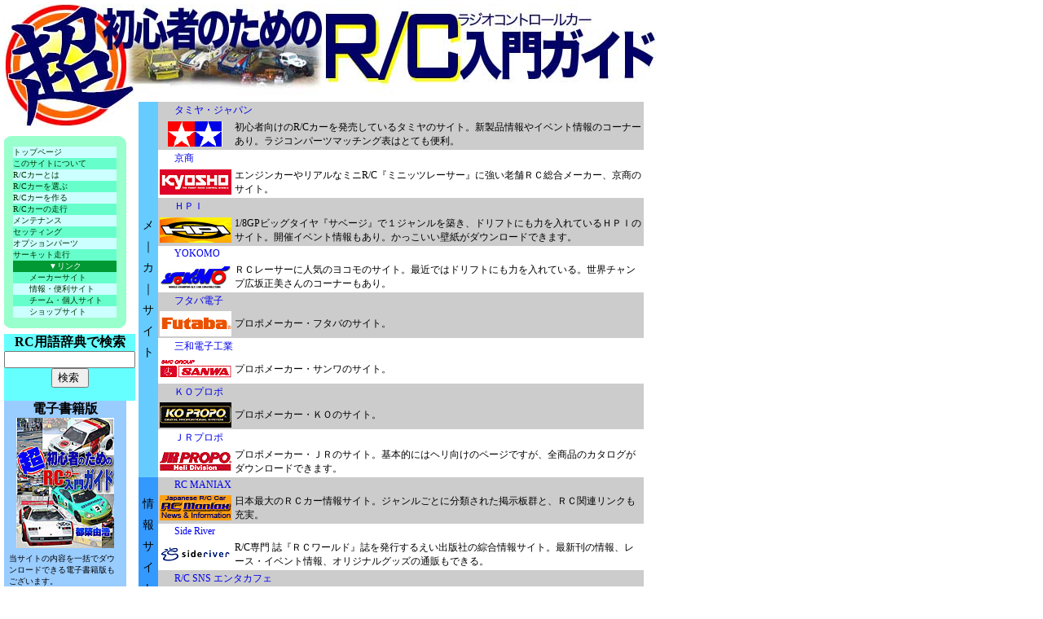

--- FILE ---
content_type: text/html
request_url: https://tsuduki.com/rc_begin/linx.html
body_size: 11793
content:
<HTML>
<HEAD>
<meta http-equiv="content-type" content="text/html; charset=Shift_JIS">
<TITLE>超初心者のためのR/C入門ガイド</TITLE>
<STYLE TYPE="text/css">
<!--
body{
  background-color:#ffffff;
  margin-left:5px;
  margin-top:5px;
  padding:0px;
  position:absolute;
  font-size:12px;
}
a:link,a:visited{text-decoration:none;}
.sd_mn1{background-color:#ccffff;}
.sd_mn1 a:link,.sd_mn2 a:link,.sd_mn1 a:visited,.sd_mn2 a:visited {color:#003300; text-decoration:none;}
.sd_mn2{background-color:#66ffcc;}
.rrk1{background-color:#cccccc;}
.rrk2{background-color:#ffffff;}
.til{
  font-size:14px;
  line-height:26px;
  padding-right:5px;
  padding-left:5px;
}
-->
</STYLE>
<META>
<!--
このホームページは作家・都築由浩がこれからラジコンを始める人のために製作・発表しています。<BR>
//-->
</META>
</HEAD>
<body>
<!--ここからトップ-->
<img src="top_fig/top_1.jpg" style="position:absolute; top:0px; left:0px;">
<img src="top_fig/top_2.jpg" style="position:absolute; top:0px; left:162px;">
<!--ここまでトップ-->
<!--ここからサイドメニュー-->
<div style="position:absolute; top:155px;">
<table style="WIDTH:150px; border-width:0px; background-color:#99ffcc; border-spacing:0px; font-size:10px;" cellpadding="0">
<tr><td colspan="3"><img src="top_fig/sd_mn_tp.gif"></td></tr>
<tr><td>　</td><td class="sd_mn1"><a HREF="about.html">トップページ</td><td>　</td></tr>
<tr><td>　</td><td class="sd_mn2"><a HREF="about.html">このサイトについて</a></td><td>　</td></tr>
<tr><td>　</td><td class="sd_mn1"><a HREF="how_rc.html">R/Cカーとは</a></td><td>　</td></tr>
<tr><td>　</td><td class="sd_mn2"><a HREF="kit_sel.html">R/Cカーを選ぶ</a></td><td>　</td></tr>
<tr><td>　</td><td class="sd_mn1"><a HREF="kit_blt.html">R/Cカーを作る</a></td><td>　</td></tr>
<tr><td>　</td><td class="sd_mn2"><a HREF="rc_run.html">R/Cカーの走行</a></td><td>　</td></tr>
<tr><td>　</td><td class="sd_mn1"><a HREF="mente.html">メンテナンス</a></td><td>　</td></tr>
<tr><td>　</td><td class="sd_mn2"><a HREF="rc_set.html">セッティング</a></td><td>　</td></tr>
<tr><td>　</td><td class="sd_mn1"><a HREF="option.html">オプションパーツ</a></td><td>　</td></tr>
<tr><td>　</td><td class="sd_mn2"><a HREF="cir_run.html">サーキット走行</a></td><td>　</td></tr>
<tr><td>　</td><td style="background-color:#009933; color:#ffffff; text-align:center;">▼リンク</td><td>　</td></tr>
<tr><td>　</td><td class="sd_mn2">　　<A HREF="#MAKER">メーカーサイト</a></td><td>　</td></tr>
<tr><td>　</td><td class="sd_mn1">　　<A HREF="#UTILTY">情報・便利サイト</a></td><td>　</td></tr>
<tr><td>　</td><td class="sd_mn2">　　<A HREF="#PERSON">チーム・個人サイト</a></td><td>　</td></tr>
<tr><td>　</td><td class="sd_mn1">　　<A HREF="#SHOP">ショップサイト</a></td><td>　</td></tr>
<tr><td colspan="3"><img src="top_fig/sd_mn_bt.gif"></td></tr>
</table>
<table style="WIDTH:150px; border-width:0px; background-color:#66ffff; border-spacing:0px;" cellpadding="0">
<TR><TH>RC用語辞典で検索<BR>
<form method="POST" action="./dict/yogo.cgi" target="YOGO">
 <input type=text size=18 name="KEY"><br>
 <input type=submit value="検索 "></form>
</TH></TR>
</TABLE>
<table style="WIDTH:150px; border-width:0px; background-color:#99ccff; border-spacing:0px;" cellpadding="0">
<TR><TH>電子書籍版<BR>
<a href=" http://www.ipad-zine.com/b/1511/" target="_blank"><img src="ebook_cov.jpg" /></a><br>
<div style="font-size:10px; text-align:left; font-weight:normal; padding:6px;">当サイトの内容を一括でダウンロードできる電子書籍版もございます。<br />iPadのアプリ「iBook」用の電子書籍データで、iPadを持っていれば無料で読むことができます。<br />上の表紙画像をクリックすると、ダウンロード用ページにジャンプします。</div>
</TH></TR>
</TABLE>
<table style="WIDTH:150px; border-width:1px; border-color:#666666; border-style:solid; border-spacing:0px; font-size:10px; margin-top:5px; padding:5px; padding-right:3px;" cellpadding="0">
<tr><td>このサイトはリンクフリーです。特に筆者の許可なく自由にリンクしていただいて構いません。個別のコーナーへの直リンクもＯＫです。<BR>
バナーが必要な方は下の画像をご使用下さい。</td></tr>
<tr><td style="text-align:center;"><IMG SRC="banars/88banar.gif" width="88" height="31" ALT="バナー小"><br>88px×31px</td></tr>
<tr><td style="text-align:center;"><IMG SRC="banars/120banar.gif" width="120" height="42" ALT="バナー大"><br>120px×42px</td></tr>
</table>
</div>
<!--ここまでサイドメニュー-->
<!--ここから本文-->
<div style="position:absolute; width:620px; top:120px; left:165px;">
<TABLE  style="width:620px; border-width:0px; border-spacing:0px; font-size:12px; margin-bottom:10px;" cellpadding="2">
<TR class="rrk1"><td rowspan="16" class="til" id="MAKER" style="background-color:#66ccff">メ<br>｜<br>カ<br>｜<br>サ<br>イ<br>ト</td><Td colspan="2" style="padding-left:20px;"><A HREF="http://www.tamiya.com/japan/j-home.htm" TARGET="_top">タミヤ・ジャパン</A></TD></tr>
<tr class="rrk1"><TH><A HREF="http://www.tamiya.com/japan/j-home.htm"><IMG SRC="banars/tamiya.gif" WIDTH="88" HEIGHT="31" BORDER="0"></A></Td><TD>初心者向けのR/Cカーを発売しているタミヤのサイト。新製品情報やイベント情報のコーナーあり。ラジコンパーツマッチング表はとても便利。</TD></TR>
<TR class="rrk2"><Td colspan="2" style="padding-left:20px;"><A HREF="http://www.kyosho.com/jpn/" TARGET="_top">京商</A></TD></tr>
<tr class="rrk2"><TH><A HREF="http://www.kyosho.com/jpn/"><IMG SRC="banars/kyosho.jpg" WIDTH="88" HEIGHT="31" BORDER="0"></A></TH><TD>エンジンカーやリアルなミニR/C『ミニッツレーサー』に強い老舗ＲＣ総合メーカー、京商のサイト。</TD></TR>
<TR class="rrk1"><Td colspan="2" style="padding-left:20px;"><A HREF="http://www.hpiracing.co.jp/" TARGET="_top">ＨＰＩ</A></TD></tr>
<tr class="rrk1"><TH><A HREF="http://www.hpiracing.co.jp/"><IMG SRC="banars/hpi.gif" WIDTH="88" HEIGHT="31" BORDER="0"></A></TH><TD>1/8GPビッグタイヤ『サベージ』で１ジャンルを築き、ドリフトにも力を入れているＨＰＩのサイト。開催イベント情報もあり。かっこいい壁紙がダウンロードできます。</TD></TR>
<TR class="rrk2"><Td colspan="2" style="padding-left:20px;"><A HREF="http://www.teamyokomo.com/japan/" TARGET="_top">YOKOMO</A></TD></TR>
<tr class="rrk2"><TH><A HREF="http://www.teamyokomo.com/japan/"><IMG SRC="banars/yokomo.jpg" WIDTH="88" HEIGHT="31" BORDER="0"></A></TH><TD>ＲＣレーサーに人気のヨコモのサイト。最近ではドリフトにも力を入れている。世界チャンプ広坂正美さんのコーナーもあり。</TD></TR>
<TR class="rrk1"><Td colspan="2" style="padding-left:20px;"><A HREF="http://www.rc.futaba.co.jp/index.html" TARGET="_top">フタバ電子</A></TD></tr>
<TR class="rrk1"><Td><A HREF="http://www.rc.futaba.co.jp/index.html"><IMG SRC="banars/futaba.gif" WIDTH="88" HEIGHT="31" BORDER="0"></A></TH><TD>プロポメーカー・フタバのサイト。</TD></TR>
<TR class="rrk2"><Td colspan="2" style="padding-left:20px;"><A HREF="http://www.sanwa-denshi.co.jp/" TARGET="_top">三和電子工業</A></TD></tr>
<TR class="rrk2"><TH><A HREF="http://www.sanwa-denshi.co.jp/"><IMG SRC="banars/sanwa.gif" WIDTH="88" HEIGHT="31" BORDER="0"></A></TH><A NAME="SANWA"><TD>プロポメーカー・サンワのサイト。</TD></TR>
<TR class="rrk1"><Td colspan="2" style="padding-left:20px;"><A HREF="http://www.kopropo.co.jp/" TARGET="_top">ＫＯプロポ</A></TD></TR>
<TR class="rrk1"><TH><A HREF="http://www.kopropo.co.jp/"><IMG SRC="banars/ko.jpg" WIDTH="88" HEIGHT="31" BORDER="0"></A></TH><TD>プロポメーカー・ＫＯのサイト。</TD></TR>
<TR class="rrk2"><Td colspan="2" style="padding-left:20px;"><A HREF="http://www.jrpropo.co.jp/" TARGET="_top">ＪＲプロポ</A></TD></TR>
<TR class="rrk2"><TH><A HREF="http://www.jrpropo.co.jp/"><IMG SRC="banars/jr.gif" WIDTH="88" HEIGHT="31" BORDER="0"></A></TH><TD>プロポメーカー・ＪＲのサイト。基本的にはヘリ向けのページですが、全商品のカタログがダウンロードできます。</TD></TR>
<TR class="rrk1"><td rowspan="6" class="til" id="UTILTY" style="background-color:#3399ff">情<br>報<br>サ<br>イ<br>ト</td><Td colspan="2" style="padding-left:20px;"><A HREF="http://www.rcmx.net/modules/yomi/rank.php?mode=r_link&id=343" TARGET="_top">RC MANIAX</A></TD></TR>
<TR class="rrk1"><TH><A HREF="http://www.rcmx.net/modules/yomi/rank.php?mode=r_link&id=343"><IMG SRC="banars/rcmx.gif" WIDTH="88" HEIGHT="31" BORDER="0"></A></TH><TD>日本最大のＲＣカー情報サイト。ジャンルごとに分類された掲示板群と、ＲＣ関連リンクも充実。</TD></TR>
<TR class="rrk2"><Td colspan="2" style="padding-left:20px;"><A HREF="http://www.ei-publishing.co.jp/rcwmag/main.htm" TARGET="_top">Side River</A></TD></TR>
<TR class="rrk2"><TH><A HREF="http://www.ei-publishing.co.jp/rcwmag/main.htm"><IMG SRC="banars/si_riv.gif" WIDTH="88" HEIGHT="31" BORDER="0"></A></TH><TD>R/C専門
誌『ＲＣワールド』誌を発行するえい出版社の綜合情報サイト。最新刊の情報、レース・イベント情報、オリジナルグッズの通販もできる。</TD></TR>
<TR class="rrk1"><Td colspan="2" style="padding-left:20px;"><A HREF="http://rcentcafe.sns.fc2.com/" TARGET="_top">R/C SNS エンタカフェ</A></TD></TR>
<TR class="rrk1"><TH><A HREF="http://rcentcafe.sns.fc2.com/"><IMG SRC="banars/RCSNS.gif" WIDTH="88" HEIGHT="31" BORDER="0"></A></TH><TD>R/C専門ソーシャルネットワークシステムです。会員制なので紹介者がいないと入れません。</TD></TR>
<TR class="rrk2"><td rowspan="6" class="til" id="PERSON" style="background-color:#66ccff">個<br>人<br>サ<br>イ<br>ト</td><Td colspan="2" style="padding-left:20px;"><A HREF="http://www.osk.3web.ne.jp/~tsuduki/rc/" TARGET="_top">みてくれR/C</A></TD></TR>
<TR class="rrk2"><TH><A HREF="http://www.osk.3web.ne.jp/~tsuduki/rc/"><IMG SRC="banars/tsuduki.gif" WIDTH="88" HEIGHT="31" BORDER="0"></A></TH><TD>このページの作者、都築由浩が公開しているR/C向けサイト。速く走ることよりも「格好いいこと」に重点を置いたサイトです。</TD></TR>
<TR class="rrk1"><Td colspan="2" style="padding-left:20px;"><A HREF="http://www.aorc.jp/index.html" TARGET="_top">AORc</A></TD></TR>
<TR class="rrk1"><TH><A HREF="http://www.aorc.jp/index.html"><IMG SRC="banars/aorc.jpg" WIDTH="88" HEIGHT="31" BORDER="0"></A></TH><TD>ＲＣ専門誌でもよく紹介されているインターネット上のグループＡＯＲｃの総本山。<BR>さまざまなＲＣカーの楽しみ方を提案しているグループです。</TD></TR>
<TR class="rrk2"><Td colspan="2" style="padding-left:20px;"><A HREF="http://www.teamjoybox.com/" TARGET="_top">Team JOYBOX</A></TD></TR>
<TR class="rrk2"><TH><A HREF="http://www.teamjoybox.com/"><IMG SRC="banars/joybox.gif" WIDTH="88" HEIGHT="31" BORDER="0"></A></TH><TD>名古屋方面で草レース開催など多面的な活躍をされているTeam JOYBOXさん。<BR>ホビーショー速報は必見。初心者でも参加しやすいレース情報、掲示板もあり。</TD></TR>
<TR class="rrk1"><td rowspan="10" class="til" id="SHOP" style="background-color:#3399ff">シ<br>ョ<br>ッ<br>プ<br>サ<br>イ<br>ト</td>
<Td colspan="2" style="padding-left:20px;"><A NAME="crest"><A HREF="http://www.raijin.com/crest/" TARGET="_top">クレストスピードウェイ</A></TD></TR>
<TR class="rrk1"><TH><A HREF="http://www.raijin.com/crest/"><IMG SRC="banars/crest.gif" WIDTH="88" HEIGHT="31" BORDER="0"></A></TH><TD>群馬県佐波郡に居を構えるＲＣ専門ショップ。お店に隣接のサーキットは電動専用のカーペット路面。<BR>川場村にあるＧＰ混走のリゾート型ＲＣサーキット『川場ＲＣプラザ』も管理する。</TD></TR>
<TR class="rrk2"><Td colspan="2" style="padding-left:20px;"><A HREF="http://www.rajiten.com/" TARGET="_top">ラジコン天国</A></TD></TR>
<TR class="rrk2"><TH><A HREF="http://www.rajiten.com/"><IMG SRC="banars/rajiten.gif" WIDTH="88" HEIGHT="31" BORDER="0"></A></TH><TD>大阪を中心に全国展開している『ラジコン天国』のサイト。各店にミニッツ専用サーキットを展開。中古品コーナーには掘り出し物がたくさんあります。</TD></TR>
<TR class="rrk1"><Td colspan="2" style="padding-left:20px;"><A HREF="http://www5b.biglobe.ne.jp/~stc/" TARGET="_top">スターティル・サーキット</A></TD></TR>
<TR class="rrk1"><TH><A HREF="http://www5b.biglobe.ne.jp/~stc/"><IMG SRC="banars/stc.gif" WIDTH="88" HEIGHT="31" BORDER="0"></A></TH><TD>和歌山にある非ショップ系サーキットのサイト。<BR>屋外ですがたいへんいい環境で、クルマに優しいサーキットです。</TD></TR>
</TABLE>
</DIV>

</BODY>
</HTML>

